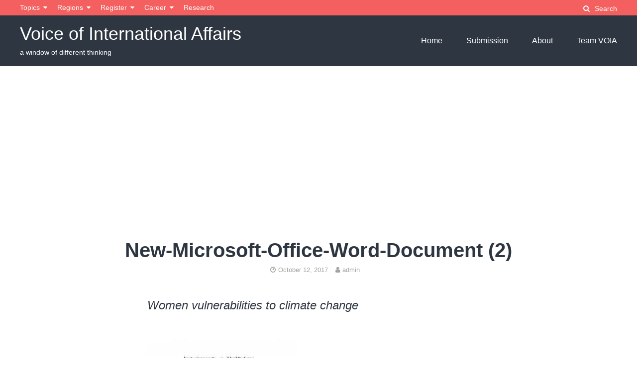

--- FILE ---
content_type: text/html; charset=UTF-8
request_url: https://internationalaffairsbd.com/women-vulnerabilities-climate-change/new-microsoft-office-word-document-2/
body_size: 8757
content:
<!DOCTYPE html>
<html lang="en-US">
<head>
<meta charset="UTF-8">
<meta name="viewport" content="width=device-width, initial-scale=1">
<link rel="profile" href="https://gmpg.org/xfn/11">


	<!-- This site is optimized with the Yoast SEO plugin v16.2 - https://yoast.com/wordpress/plugins/seo/ -->
	<title>New-Microsoft-Office-Word-Document (2) - Voice of International Affairs</title>
	<meta name="robots" content="index, follow, max-snippet:-1, max-image-preview:large, max-video-preview:-1" />
	<link rel="canonical" href="https://internationalaffairsbd.com/wp-content/uploads/2017/10/New-Microsoft-Office-Word-Document-2.jpg" />
	<meta property="og:locale" content="en_US" />
	<meta property="og:type" content="article" />
	<meta property="og:title" content="New-Microsoft-Office-Word-Document (2) - Voice of International Affairs" />
	<meta property="og:description" content="Women vulnerabilities to climate change" />
	<meta property="og:url" content="https://internationalaffairsbd.com/wp-content/uploads/2017/10/New-Microsoft-Office-Word-Document-2.jpg" />
	<meta property="og:site_name" content="Voice of International Affairs" />
	<meta property="article:publisher" content="http://www.facebook.com/International-Affairs-%e0%a6%86%e0%a6%a8%e0%a7%8d%e0%a6%a4%e0%a6%b0%e0%a7%8d%e0%a6%9c%e0%a6%be%e0%a6%a4%e0%a6%bf%e0%a6%95-%e0%a6%85%e0%a6%99%e0%a7%8d%e0%a6%97%e0%a6%a8-874962252559423/" />
	<meta property="article:modified_time" content="2017-10-12T06:23:53+00:00" />
	<meta property="og:image" content="http://internationalaffairsbd.com/wp-content/uploads/2017/10/New-Microsoft-Office-Word-Document-2.jpg" />
	<meta property="og:image:width" content="1619" />
	<meta property="og:image:height" content="1531" />
	<meta name="twitter:card" content="summary" />
	<script type="application/ld+json" class="yoast-schema-graph">{"@context":"https://schema.org","@graph":[{"@type":"WebSite","@id":"http://internationalaffairsbd.com/#website","url":"http://internationalaffairsbd.com/","name":"Voice of International Affairs","description":"a window of different thinking","potentialAction":[{"@type":"SearchAction","target":"http://internationalaffairsbd.com/?s={search_term_string}","query-input":"required name=search_term_string"}],"inLanguage":"en-US"},{"@type":"WebPage","@id":"https://internationalaffairsbd.com/wp-content/uploads/2017/10/New-Microsoft-Office-Word-Document-2.jpg#webpage","url":"https://internationalaffairsbd.com/wp-content/uploads/2017/10/New-Microsoft-Office-Word-Document-2.jpg","name":"New-Microsoft-Office-Word-Document (2) - Voice of International Affairs","isPartOf":{"@id":"http://internationalaffairsbd.com/#website"},"datePublished":"2017-10-12T06:23:42+00:00","dateModified":"2017-10-12T06:23:53+00:00","breadcrumb":{"@id":"https://internationalaffairsbd.com/wp-content/uploads/2017/10/New-Microsoft-Office-Word-Document-2.jpg#breadcrumb"},"inLanguage":"en-US","potentialAction":[{"@type":"ReadAction","target":["https://internationalaffairsbd.com/wp-content/uploads/2017/10/New-Microsoft-Office-Word-Document-2.jpg"]}]},{"@type":"BreadcrumbList","@id":"https://internationalaffairsbd.com/wp-content/uploads/2017/10/New-Microsoft-Office-Word-Document-2.jpg#breadcrumb","itemListElement":[{"@type":"ListItem","position":1,"item":{"@type":"WebPage","@id":"http://internationalaffairsbd.com/","url":"http://internationalaffairsbd.com/","name":"Home"}},{"@type":"ListItem","position":2,"item":{"@type":"WebPage","@id":"https://internationalaffairsbd.com/women-vulnerabilities-climate-change/","url":"https://internationalaffairsbd.com/women-vulnerabilities-climate-change/","name":"Women vulnerabilities to climate change"}},{"@type":"ListItem","position":3,"item":{"@id":"https://internationalaffairsbd.com/wp-content/uploads/2017/10/New-Microsoft-Office-Word-Document-2.jpg#webpage"}}]}]}</script>
	<!-- / Yoast SEO plugin. -->


<link rel='dns-prefetch' href='//s.w.org' />
<link rel="alternate" type="application/rss+xml" title="Voice of International Affairs &raquo; Feed" href="https://internationalaffairsbd.com/feed/" />
<link rel="alternate" type="application/rss+xml" title="Voice of International Affairs &raquo; Comments Feed" href="https://internationalaffairsbd.com/comments/feed/" />
<link rel="alternate" type="application/rss+xml" title="Voice of International Affairs &raquo; New-Microsoft-Office-Word-Document (2) Comments Feed" href="https://internationalaffairsbd.com/women-vulnerabilities-climate-change/new-microsoft-office-word-document-2/feed/" />
		<script type="text/javascript">
			window._wpemojiSettings = {"baseUrl":"https:\/\/s.w.org\/images\/core\/emoji\/13.0.1\/72x72\/","ext":".png","svgUrl":"https:\/\/s.w.org\/images\/core\/emoji\/13.0.1\/svg\/","svgExt":".svg","source":{"wpemoji":"https:\/\/internationalaffairsbd.com\/wp-includes\/js\/wp-emoji.js?ver=5.6.16","twemoji":"https:\/\/internationalaffairsbd.com\/wp-includes\/js\/twemoji.js?ver=5.6.16"}};
			/**
 * @output wp-includes/js/wp-emoji-loader.js
 */

( function( window, document, settings ) {
	var src, ready, ii, tests;

	// Create a canvas element for testing native browser support of emoji.
	var canvas = document.createElement( 'canvas' );
	var context = canvas.getContext && canvas.getContext( '2d' );

	/**
	 * Checks if two sets of Emoji characters render the same visually.
	 *
	 * @since 4.9.0
	 *
	 * @private
	 *
	 * @param {number[]} set1 Set of Emoji character codes.
	 * @param {number[]} set2 Set of Emoji character codes.
	 *
	 * @return {boolean} True if the two sets render the same.
	 */
	function emojiSetsRenderIdentically( set1, set2 ) {
		var stringFromCharCode = String.fromCharCode;

		// Cleanup from previous test.
		context.clearRect( 0, 0, canvas.width, canvas.height );
		context.fillText( stringFromCharCode.apply( this, set1 ), 0, 0 );
		var rendered1 = canvas.toDataURL();

		// Cleanup from previous test.
		context.clearRect( 0, 0, canvas.width, canvas.height );
		context.fillText( stringFromCharCode.apply( this, set2 ), 0, 0 );
		var rendered2 = canvas.toDataURL();

		return rendered1 === rendered2;
	}

	/**
	 * Detects if the browser supports rendering emoji or flag emoji.
	 *
	 * Flag emoji are a single glyph made of two characters, so some browsers
	 * (notably, Firefox OS X) don't support them.
	 *
	 * @since 4.2.0
	 *
	 * @private
	 *
	 * @param {string} type Whether to test for support of "flag" or "emoji".
	 *
	 * @return {boolean} True if the browser can render emoji, false if it cannot.
	 */
	function browserSupportsEmoji( type ) {
		var isIdentical;

		if ( ! context || ! context.fillText ) {
			return false;
		}

		/*
		 * Chrome on OS X added native emoji rendering in M41. Unfortunately,
		 * it doesn't work when the font is bolder than 500 weight. So, we
		 * check for bold rendering support to avoid invisible emoji in Chrome.
		 */
		context.textBaseline = 'top';
		context.font = '600 32px Arial';

		switch ( type ) {
			case 'flag':
				/*
				 * Test for Transgender flag compatibility. This flag is shortlisted for the Emoji 13 spec,
				 * but has landed in Twemoji early, so we can add support for it, too.
				 *
				 * To test for support, we try to render it, and compare the rendering to how it would look if
				 * the browser doesn't render it correctly (white flag emoji + transgender symbol).
				 */
				isIdentical = emojiSetsRenderIdentically(
					[ 0x1F3F3, 0xFE0F, 0x200D, 0x26A7, 0xFE0F ],
					[ 0x1F3F3, 0xFE0F, 0x200B, 0x26A7, 0xFE0F ]
				);

				if ( isIdentical ) {
					return false;
				}

				/*
				 * Test for UN flag compatibility. This is the least supported of the letter locale flags,
				 * so gives us an easy test for full support.
				 *
				 * To test for support, we try to render it, and compare the rendering to how it would look if
				 * the browser doesn't render it correctly ([U] + [N]).
				 */
				isIdentical = emojiSetsRenderIdentically(
					[ 0xD83C, 0xDDFA, 0xD83C, 0xDDF3 ],
					[ 0xD83C, 0xDDFA, 0x200B, 0xD83C, 0xDDF3 ]
				);

				if ( isIdentical ) {
					return false;
				}

				/*
				 * Test for English flag compatibility. England is a country in the United Kingdom, it
				 * does not have a two letter locale code but rather an five letter sub-division code.
				 *
				 * To test for support, we try to render it, and compare the rendering to how it would look if
				 * the browser doesn't render it correctly (black flag emoji + [G] + [B] + [E] + [N] + [G]).
				 */
				isIdentical = emojiSetsRenderIdentically(
					[ 0xD83C, 0xDFF4, 0xDB40, 0xDC67, 0xDB40, 0xDC62, 0xDB40, 0xDC65, 0xDB40, 0xDC6E, 0xDB40, 0xDC67, 0xDB40, 0xDC7F ],
					[ 0xD83C, 0xDFF4, 0x200B, 0xDB40, 0xDC67, 0x200B, 0xDB40, 0xDC62, 0x200B, 0xDB40, 0xDC65, 0x200B, 0xDB40, 0xDC6E, 0x200B, 0xDB40, 0xDC67, 0x200B, 0xDB40, 0xDC7F ]
				);

				return ! isIdentical;
			case 'emoji':
				/*
				 * So easy, even a baby could do it!
				 *
				 *  To test for Emoji 13 support, try to render a new emoji: Man Feeding Baby.
				 *
				 * The Man Feeding Baby emoji is a ZWJ sequence combining 👨 Man, a Zero Width Joiner and 🍼 Baby Bottle.
				 *
				 * 0xD83D, 0xDC68 == Man emoji.
				 * 0x200D == Zero-Width Joiner (ZWJ) that links the two code points for the new emoji or
				 * 0x200B == Zero-Width Space (ZWS) that is rendered for clients not supporting the new emoji.
				 * 0xD83C, 0xDF7C == Baby Bottle.
				 *
				 * When updating this test for future Emoji releases, ensure that individual emoji that make up the
				 * sequence come from older emoji standards.
				 */
				isIdentical = emojiSetsRenderIdentically(
					[0xD83D, 0xDC68, 0x200D, 0xD83C, 0xDF7C],
					[0xD83D, 0xDC68, 0x200B, 0xD83C, 0xDF7C]
				);

				return ! isIdentical;
		}

		return false;
	}

	/**
	 * Adds a script to the head of the document.
	 *
	 * @ignore
	 *
	 * @since 4.2.0
	 *
	 * @param {Object} src The url where the script is located.
	 * @return {void}
	 */
	function addScript( src ) {
		var script = document.createElement( 'script' );

		script.src = src;
		script.defer = script.type = 'text/javascript';
		document.getElementsByTagName( 'head' )[0].appendChild( script );
	}

	tests = Array( 'flag', 'emoji' );

	settings.supports = {
		everything: true,
		everythingExceptFlag: true
	};

	/*
	 * Tests the browser support for flag emojis and other emojis, and adjusts the
	 * support settings accordingly.
	 */
	for( ii = 0; ii < tests.length; ii++ ) {
		settings.supports[ tests[ ii ] ] = browserSupportsEmoji( tests[ ii ] );

		settings.supports.everything = settings.supports.everything && settings.supports[ tests[ ii ] ];

		if ( 'flag' !== tests[ ii ] ) {
			settings.supports.everythingExceptFlag = settings.supports.everythingExceptFlag && settings.supports[ tests[ ii ] ];
		}
	}

	settings.supports.everythingExceptFlag = settings.supports.everythingExceptFlag && ! settings.supports.flag;

	// Sets DOMReady to false and assigns a ready function to settings.
	settings.DOMReady = false;
	settings.readyCallback = function() {
		settings.DOMReady = true;
	};

	// When the browser can not render everything we need to load a polyfill.
	if ( ! settings.supports.everything ) {
		ready = function() {
			settings.readyCallback();
		};

		/*
		 * Cross-browser version of adding a dom ready event.
		 */
		if ( document.addEventListener ) {
			document.addEventListener( 'DOMContentLoaded', ready, false );
			window.addEventListener( 'load', ready, false );
		} else {
			window.attachEvent( 'onload', ready );
			document.attachEvent( 'onreadystatechange', function() {
				if ( 'complete' === document.readyState ) {
					settings.readyCallback();
				}
			} );
		}

		src = settings.source || {};

		if ( src.concatemoji ) {
			addScript( src.concatemoji );
		} else if ( src.wpemoji && src.twemoji ) {
			addScript( src.twemoji );
			addScript( src.wpemoji );
		}
	}

} )( window, document, window._wpemojiSettings );
		</script>
		<style type="text/css">
img.wp-smiley,
img.emoji {
	display: inline !important;
	border: none !important;
	box-shadow: none !important;
	height: 1em !important;
	width: 1em !important;
	margin: 0 .07em !important;
	vertical-align: -0.1em !important;
	background: none !important;
	padding: 0 !important;
}
</style>
	<link rel='stylesheet' id='litespeed-cache-dummy-css'  href='https://internationalaffairsbd.com/wp-content/plugins/litespeed-cache/assets/css/litespeed-dummy.css?ver=5.6.16' type='text/css' media='all' />
<link rel='stylesheet' id='wp-block-library-css'  href='https://internationalaffairsbd.com/wp-includes/css/dist/block-library/style.css?ver=5.6.16' type='text/css' media='all' />
<link rel='stylesheet' id='wpzoom-social-icons-block-style-css'  href='https://internationalaffairsbd.com/wp-content/plugins/social-icons-widget-by-wpzoom/block/dist/blocks.style.build.css?ver=1623076426' type='text/css' media='all' />
<link rel='stylesheet' id='tmm-css'  href='https://internationalaffairsbd.com/wp-content/plugins/team-members/css/tmm_custom_style.min.css?ver=5.6.16' type='text/css' media='all' />
<link rel='stylesheet' id='the-authority-style-css'  href='https://internationalaffairsbd.com/wp-content/themes/the-authority/style.css?ver=20180327' type='text/css' media='all' />
<link rel='stylesheet' id='the-authority-print-css'  href='https://internationalaffairsbd.com/wp-content/themes/the-authority/print.css?ver=20170823' type='text/css' media='print' />
<link rel='stylesheet' id='wpzoom-social-icons-socicon-css'  href='https://internationalaffairsbd.com/wp-content/plugins/social-icons-widget-by-wpzoom/assets/css/wpzoom-socicon.css?ver=1623076426' type='text/css' media='all' />
<link rel='stylesheet' id='wpzoom-social-icons-genericons-css'  href='https://internationalaffairsbd.com/wp-content/plugins/social-icons-widget-by-wpzoom/assets/css/genericons.css?ver=1623076426' type='text/css' media='all' />
<link rel='stylesheet' id='wpzoom-social-icons-academicons-css'  href='https://internationalaffairsbd.com/wp-content/plugins/social-icons-widget-by-wpzoom/assets/css/academicons.min.css?ver=1623076426' type='text/css' media='all' />
<link rel='stylesheet' id='wpzoom-social-icons-font-awesome-3-css'  href='https://internationalaffairsbd.com/wp-content/plugins/social-icons-widget-by-wpzoom/assets/css/font-awesome-3.min.css?ver=1623076426' type='text/css' media='all' />
<link rel='stylesheet' id='dashicons-css'  href='https://internationalaffairsbd.com/wp-includes/css/dashicons.css?ver=5.6.16' type='text/css' media='all' />
<link rel='stylesheet' id='wpzoom-social-icons-styles-css'  href='https://internationalaffairsbd.com/wp-content/plugins/social-icons-widget-by-wpzoom/assets/css/wpzoom-social-icons-styles.css?ver=1623076426' type='text/css' media='all' />
<link rel='preload' as='font'  id='wpzoom-social-icons-font-academicons-ttf-css'  href='https://internationalaffairsbd.com/wp-content/plugins/social-icons-widget-by-wpzoom/assets/font/academicons.ttf?v=1.8.6'  type='font/ttf' crossorigin />
<link rel='preload' as='font'  id='wpzoom-social-icons-font-academicons-woff-css'  href='https://internationalaffairsbd.com/wp-content/plugins/social-icons-widget-by-wpzoom/assets/font/academicons.woff?v=1.8.6'  type='font/woff' crossorigin />
<link rel='preload' as='font'  id='wpzoom-social-icons-font-fontawesome-3-ttf-css'  href='https://internationalaffairsbd.com/wp-content/plugins/social-icons-widget-by-wpzoom/assets/font/fontawesome-webfont.ttf?v=4.7.0'  type='font/ttf' crossorigin />
<link rel='preload' as='font'  id='wpzoom-social-icons-font-fontawesome-3-woff-css'  href='https://internationalaffairsbd.com/wp-content/plugins/social-icons-widget-by-wpzoom/assets/font/fontawesome-webfont.woff?v=4.7.0'  type='font/woff' crossorigin />
<link rel='preload' as='font'  id='wpzoom-social-icons-font-fontawesome-3-woff2-css'  href='https://internationalaffairsbd.com/wp-content/plugins/social-icons-widget-by-wpzoom/assets/font/fontawesome-webfont.woff2?v=4.7.0'  type='font/woff2' crossorigin />
<link rel='preload' as='font'  id='wpzoom-social-icons-font-genericons-ttf-css'  href='https://internationalaffairsbd.com/wp-content/plugins/social-icons-widget-by-wpzoom/assets/font/Genericons.ttf'  type='font/ttf' crossorigin />
<link rel='preload' as='font'  id='wpzoom-social-icons-font-genericons-woff-css'  href='https://internationalaffairsbd.com/wp-content/plugins/social-icons-widget-by-wpzoom/assets/font/Genericons.woff'  type='font/woff' crossorigin />
<link rel='preload' as='font'  id='wpzoom-social-icons-font-socicon-ttf-css'  href='https://internationalaffairsbd.com/wp-content/plugins/social-icons-widget-by-wpzoom/assets/font/socicon.ttf?v=4.1.2'  type='font/ttf' crossorigin />
<link rel='preload' as='font'  id='wpzoom-social-icons-font-socicon-woff-css'  href='https://internationalaffairsbd.com/wp-content/plugins/social-icons-widget-by-wpzoom/assets/font/socicon.woff?v=4.1.2'  type='font/woff' crossorigin />
<script type='text/javascript' src='https://internationalaffairsbd.com/wp-includes/js/jquery/jquery.js?ver=3.5.1' id='jquery-core-js'></script>
<script type='text/javascript' src='https://internationalaffairsbd.com/wp-includes/js/jquery/jquery-migrate.js?ver=3.3.2' id='jquery-migrate-js'></script>
<link rel="https://api.w.org/" href="https://internationalaffairsbd.com/wp-json/" /><link rel="alternate" type="application/json" href="https://internationalaffairsbd.com/wp-json/wp/v2/media/1049" /><link rel="EditURI" type="application/rsd+xml" title="RSD" href="https://internationalaffairsbd.com/xmlrpc.php?rsd" />
<link rel="wlwmanifest" type="application/wlwmanifest+xml" href="https://internationalaffairsbd.com/wp-includes/wlwmanifest.xml" /> 
<meta name="generator" content="WordPress 5.6.16" />
<link rel='shortlink' href='https://internationalaffairsbd.com/?p=1049' />
<link rel="alternate" type="application/json+oembed" href="https://internationalaffairsbd.com/wp-json/oembed/1.0/embed?url=https%3A%2F%2Finternationalaffairsbd.com%2Fwomen-vulnerabilities-climate-change%2Fnew-microsoft-office-word-document-2%2F" />
<link rel="alternate" type="text/xml+oembed" href="https://internationalaffairsbd.com/wp-json/oembed/1.0/embed?url=https%3A%2F%2Finternationalaffairsbd.com%2Fwomen-vulnerabilities-climate-change%2Fnew-microsoft-office-word-document-2%2F&#038;format=xml" />
<meta property="fb:app_id" content=" 296097878081000"/><script async src="https://pagead2.googlesyndication.com/pagead/js/adsbygoogle.js?client=ca-pub-8415667598739572"
     crossorigin="anonymous"></script>

<!-- Google tag (gtag.js) -->
<script async src="https://www.googletagmanager.com/gtag/js?id=G-43KWMM3BV5"></script>
<script>
  window.dataLayer = window.dataLayer || [];
  function gtag(){dataLayer.push(arguments);}
  gtag('js', new Date());

  gtag('config', 'G-43KWMM3BV5');
</script>	<style type="text/css">

	
	
	
	
	
			#site-title a,
		.site-description,
		.main-navigation ul:not(.sub-menu) > li:not(.callout-nav) > a {
			color: #ffffff;
		}
		
	
	
	
	
	
	
	
	
	
	
	
		@media screen and (max-width: 960px) {
		.hamburger-button {
		    display: block;
		}
		.main-navigation {
			display: none;
		}
	}
	
	</style>
	<link rel="icon" href="https://internationalaffairsbd.com/wp-content/uploads/2020/11/cropped-109233448_3116952408360385_4968710752490581050_n-32x32.jpg" sizes="32x32" />
<link rel="icon" href="https://internationalaffairsbd.com/wp-content/uploads/2020/11/cropped-109233448_3116952408360385_4968710752490581050_n-192x192.jpg" sizes="192x192" />
<link rel="apple-touch-icon" href="https://internationalaffairsbd.com/wp-content/uploads/2020/11/cropped-109233448_3116952408360385_4968710752490581050_n-180x180.jpg" />
<meta name="msapplication-TileImage" content="https://internationalaffairsbd.com/wp-content/uploads/2020/11/cropped-109233448_3116952408360385_4968710752490581050_n-270x270.jpg" />
</head>

<body class="attachment attachment-template-default single single-attachment postid-1049 attachmentid-1049 attachment-jpeg group-blog">
<div id="page" class="hfeed site">
	<a class="skip-link screen-reader-text" href="#content">Skip to content</a>
	<div class="secondary-header">
		<div class="container">
						<nav class="secondary-navigation" role="navigation">
				<div class="menu-home-container"><ul id="secondary-menu" class="menu"><li id="menu-item-72" class="menu-item menu-item-type-post_type menu-item-object-page menu-item-has-children menu-item-72"><a href="https://internationalaffairsbd.com/topics/">Topics</a>
<ul class="sub-menu">
	<li id="menu-item-2489" class="menu-item menu-item-type-taxonomy menu-item-object-category menu-item-2489"><a href="https://internationalaffairsbd.com/category/international-relations/">International Relations</a></li>
	<li id="menu-item-2490" class="menu-item menu-item-type-taxonomy menu-item-object-category menu-item-2490"><a href="https://internationalaffairsbd.com/category/human-rights/">Human Rights</a></li>
	<li id="menu-item-2491" class="menu-item menu-item-type-taxonomy menu-item-object-category menu-item-2491"><a href="https://internationalaffairsbd.com/category/geopolitics/">Geopolitics</a></li>
	<li id="menu-item-2492" class="menu-item menu-item-type-taxonomy menu-item-object-category menu-item-2492"><a href="https://internationalaffairsbd.com/category/environment/">Environment</a></li>
	<li id="menu-item-2511" class="menu-item menu-item-type-taxonomy menu-item-object-category menu-item-2511"><a href="https://internationalaffairsbd.com/category/global-governance/">Global Governance</a></li>
	<li id="menu-item-2493" class="menu-item menu-item-type-taxonomy menu-item-object-category menu-item-2493"><a href="https://internationalaffairsbd.com/category/international-politics/">International Politics</a></li>
	<li id="menu-item-2494" class="menu-item menu-item-type-taxonomy menu-item-object-category menu-item-2494"><a href="https://internationalaffairsbd.com/category/migrant/">Migrant &#038; Refugee</a></li>
	<li id="menu-item-2512" class="menu-item menu-item-type-taxonomy menu-item-object-category menu-item-2512"><a href="https://internationalaffairsbd.com/category/history-and-culture/">History &#038; Culture</a></li>
	<li id="menu-item-2513" class="menu-item menu-item-type-taxonomy menu-item-object-category menu-item-2513"><a href="https://internationalaffairsbd.com/category/peace-and-conflict/">Peace &#038; Conflict</a></li>
</ul>
</li>
<li id="menu-item-2415" class="menu-item menu-item-type-post_type menu-item-object-page menu-item-has-children menu-item-2415"><a href="https://internationalaffairsbd.com/regions/">Regions</a>
<ul class="sub-menu">
	<li id="menu-item-2496" class="menu-item menu-item-type-taxonomy menu-item-object-category menu-item-2496"><a href="https://internationalaffairsbd.com/category/africa/">Africa</a></li>
	<li id="menu-item-2497" class="menu-item menu-item-type-taxonomy menu-item-object-category menu-item-2497"><a href="https://internationalaffairsbd.com/category/america/">America</a></li>
	<li id="menu-item-2498" class="menu-item menu-item-type-taxonomy menu-item-object-category menu-item-2498"><a href="https://internationalaffairsbd.com/category/asia/">Asia</a></li>
	<li id="menu-item-2499" class="menu-item menu-item-type-taxonomy menu-item-object-category menu-item-2499"><a href="https://internationalaffairsbd.com/category/asia-pacific/">Asia Pacific</a></li>
	<li id="menu-item-2524" class="menu-item menu-item-type-taxonomy menu-item-object-category menu-item-2524"><a href="https://internationalaffairsbd.com/category/europe/">Europe</a></li>
</ul>
</li>
<li id="menu-item-784" class="menu-item menu-item-type-post_type menu-item-object-page menu-item-has-children menu-item-784"><a href="https://internationalaffairsbd.com/register/">Register</a>
<ul class="sub-menu">
	<li id="menu-item-772" class="menu-item menu-item-type-post_type menu-item-object-page menu-item-772"><a href="https://internationalaffairsbd.com/login/">Log In</a></li>
	<li id="menu-item-778" class="menu-item menu-item-type-post_type menu-item-object-page menu-item-778"><a href="https://internationalaffairsbd.com/logout/">Log Out</a></li>
	<li id="menu-item-796" class="menu-item menu-item-type-post_type menu-item-object-page menu-item-796"><a href="https://internationalaffairsbd.com/resetpass/">Reset Password</a></li>
	<li id="menu-item-790" class="menu-item menu-item-type-post_type menu-item-object-page menu-item-790"><a href="https://internationalaffairsbd.com/lostpassword/">Lost Password</a></li>
</ul>
</li>
<li id="menu-item-2501" class="menu-item menu-item-type-taxonomy menu-item-object-category menu-item-has-children menu-item-2501"><a href="https://internationalaffairsbd.com/category/ia-opportunities/">Career</a>
<ul class="sub-menu">
	<li id="menu-item-836" class="menu-item menu-item-type-post_type menu-item-object-page menu-item-836"><a href="https://internationalaffairsbd.com/voia-internship/">Internship</a></li>
</ul>
</li>
<li id="menu-item-2942" class="menu-item menu-item-type-post_type menu-item-object-page menu-item-2942"><a href="https://internationalaffairsbd.com/research/">Research</a></li>
</ul></div>			</nav><!-- end .secondary-navigation -->
			
			<div class="secondary-aside">
				<div class="site-search">
					<button class="site-search-button js-toggle-site-search">
						<i class="fa fa-search"></i><span>Search</span>
					</button>
				</div><!-- .site-search -->
							</div>
		</div><!-- .container -->

		<div class="site-search-dropdown js-site-search-dropdown">
			<div class="container">
				

<form role="search" method="get" class="search-form" action="https://internationalaffairsbd.com/">
	<label for="search-form-696d6d0f8b3d3">
		<span class="screen-reader-text">Search for:</span>
	</label>
	<input type="search" id="search-form-696d6d0f8b3d3" class="search-field" placeholder="Search &hellip;" value="" name="s" />
	<button type="submit" class="search-submit"><i class="fa fa-search"></i><span>Search</span></button>
</form>
			</div><!-- .container -->
		</div><!-- .site-search-dropdown -->

	</div><!-- .secondary-header -->
	<header id="masthead" class="site-header" role="banner">
		<div class="container">
			<div class="site-branding">
													<p id="site-title" class="site-title"><a href="https://internationalaffairsbd.com/" rel="home">Voice of International Affairs</a></p>
								<p class="site-description">a window of different thinking</p>
			</div><!-- .site-branding -->

			<a href="#mobile-navigation" class="mobile-menu-button hamburger-button">
			    <span></span>
			</a>

			<nav id="site-navigation" class="main-navigation" role="navigation">
				<div class="menu-geopolitics-container"><ul id="primary-menu" class="menu"><li id="menu-item-2507" class="menu-item menu-item-type-custom menu-item-object-custom menu-item-home menu-item-2507"><a href="https://internationalaffairsbd.com/">Home</a></li>
<li id="menu-item-2509" class="menu-item menu-item-type-post_type menu-item-object-page menu-item-2509"><a href="https://internationalaffairsbd.com/submission/">Submission</a></li>
<li id="menu-item-2508" class="menu-item menu-item-type-post_type menu-item-object-page menu-item-2508"><a href="https://internationalaffairsbd.com/about/">About</a></li>
<li id="menu-item-2510" class="menu-item menu-item-type-post_type menu-item-object-page menu-item-2510"><a href="https://internationalaffairsbd.com/team-voia/">Team VOIA</a></li>
</ul></div>			</nav><!-- #site-navigation -->

		</div><!-- end .container -->

		<nav id="mobile-navigation" class="mobile-navigation" role="navigation">
			<div>
				<div class="menu-geopolitics-container"><ul id="mobile-menu" class="menu"><li class="menu-item menu-item-type-custom menu-item-object-custom menu-item-home menu-item-2507"><a href="https://internationalaffairsbd.com/">Home</a></li>
<li class="menu-item menu-item-type-post_type menu-item-object-page menu-item-2509"><a href="https://internationalaffairsbd.com/submission/">Submission</a></li>
<li class="menu-item menu-item-type-post_type menu-item-object-page menu-item-2508"><a href="https://internationalaffairsbd.com/about/">About</a></li>
<li class="menu-item menu-item-type-post_type menu-item-object-page menu-item-2510"><a href="https://internationalaffairsbd.com/team-voia/">Team VOIA</a></li>
</ul></div>			</div>
		</nav><!-- #mobile-navigation -->

	</header><!-- #masthead -->

	<div id="content" class="site-content">

		
	<div id="primary" class="content-area-full">
		<main id="main" class="site-main" role="main">

		
			
<article id="post-1049" class="container post-1049 attachment type-attachment status-inherit hentry">
	<header class="entry-header">
		<h1 class="entry-title">New-Microsoft-Office-Word-Document (2)</h1>
		<div class="entry-meta">
			<span class="posted-on"><a href="https://internationalaffairsbd.com/women-vulnerabilities-climate-change/new-microsoft-office-word-document-2/" rel="bookmark"><i class="fa fa-clock-o" aria-hidden="true"></i><time class="entry-date published" datetime="2017-10-12T00:23:42-06:00">October 12, 2017</time><time class="updated" datetime="2017-10-12T00:23:53-06:00">October 12, 2017</time></a></span><span class="byline"><span class="author vcard"><a class="url fn n" href="https://internationalaffairsbd.com/author/admin/"><i class="fa fa-user" aria-hidden="true"></i>admin</a></span></span>		</div><!-- .entry-meta -->
	</header><!-- .entry-header -->

	
	<div class="entry-content">
					<div class="entry-intro">
				<p>Women vulnerabilities to climate change</p>
			</div><!-- .entry-intro -->
				
		<p class="attachment"><a href='https://internationalaffairsbd.com/wp-content/uploads/2017/10/New-Microsoft-Office-Word-Document-2.jpg'><img width="300" height="284" src="https://internationalaffairsbd.com/wp-content/uploads/2017/10/New-Microsoft-Office-Word-Document-2-300x284.jpg" class="attachment-medium size-medium" alt="Women vulnerabilities to climate change" loading="lazy" srcset="https://internationalaffairsbd.com/wp-content/uploads/2017/10/New-Microsoft-Office-Word-Document-2-300x284.jpg 300w, https://internationalaffairsbd.com/wp-content/uploads/2017/10/New-Microsoft-Office-Word-Document-2-768x726.jpg 768w, https://internationalaffairsbd.com/wp-content/uploads/2017/10/New-Microsoft-Office-Word-Document-2-1024x968.jpg 1024w, https://internationalaffairsbd.com/wp-content/uploads/2017/10/New-Microsoft-Office-Word-Document-2.jpg 1619w" sizes="(max-width: 300px) 100vw, 300px" /></a></p>
<div id="wpdevar_comment_1" style="width:100%;text-align:left;">
		<span style="padding: 10px;font-size:15px;font-family:Arial,Helvetica Neue,Helvetica,sans-serif;color:#000000;">Facebook Comments</span>
		<div class="fb-comments" data-href="https://internationalaffairsbd.com/women-vulnerabilities-climate-change/new-microsoft-office-word-document-2/" data-order-by="social" data-numposts="10" data-width="100%" style="display:block;"></div></div>
		
			</div><!-- .entry-content -->

	<footer class="entry-footer">
			</footer><!-- .entry-footer -->
</article><!-- #post-## -->

			<div class="aty-post-navigation">
				
	<nav class="navigation post-navigation" role="navigation" aria-label="Continue Reading">
		<h2 class="screen-reader-text">Continue Reading</h2>
		<div class="nav-links"><div class="nav-previous"><a href="https://internationalaffairsbd.com/women-vulnerabilities-climate-change/" rel="prev"><strong>Previous</strong><br> Women vulnerabilities to climate change</a></div></div>
	</nav>			</div>

			<section class="comments-section">
<div id="comments" class="comments-area">

	
		<div id="respond" class="comment-respond">
		<h3 id="reply-title" class="comment-reply-title">Leave a Reply <small><a rel="nofollow" id="cancel-comment-reply-link" href="/women-vulnerabilities-climate-change/new-microsoft-office-word-document-2/#respond" style="display:none;">Cancel reply</a></small></h3><form action="https://internationalaffairsbd.com/wp-comments-post.php" method="post" id="commentform" class="comment-form" novalidate><p class="comment-notes"><span id="email-notes">Your email address will not be published.</span> Required fields are marked <span class="required">*</span></p><p class="comment-form-comment"><label for="comment">Comment</label> <textarea id="comment" name="comment" cols="45" rows="8" maxlength="65525" required="required"></textarea></p><p class="comment-form-author"><label for="author">Name <span class="required">*</span></label> <input id="author" name="author" type="text" value="" size="30" maxlength="245" required='required' /></p>
<p class="comment-form-email"><label for="email">Email <span class="required">*</span></label> <input id="email" name="email" type="email" value="" size="30" maxlength="100" aria-describedby="email-notes" required='required' /></p>
<p class="comment-form-url"><label for="url">Website</label> <input id="url" name="url" type="url" value="" size="30" maxlength="200" /></p>
<p class="comment-form-cookies-consent"><input id="wp-comment-cookies-consent" name="wp-comment-cookies-consent" type="checkbox" value="yes" /> <label for="wp-comment-cookies-consent">Save my name, email, and website in this browser for the next time I comment.</label></p>
<p class="form-submit"><input name="submit" type="submit" id="submit" class="submit" value="Post Comment" /> <input type='hidden' name='comment_post_ID' value='1049' id='comment_post_ID' />
<input type='hidden' name='comment_parent' id='comment_parent' value='0' />
</p></form>	</div><!-- #respond -->
	
</div><!-- #comments -->
</section><!-- .comments-section -->
		
		</main><!-- #main -->
	</div><!-- #primary -->


	</div><!-- #content -->

	<footer id="colophon" class="site-footer" role="contentinfo">
		<div class="container">
										<nav class="footer-navigation">
					<div class="menu-home-container"><ul id="footer-menu" class="menu"><li class="menu-item menu-item-type-post_type menu-item-object-page menu-item-has-children menu-item-72"><a href="https://internationalaffairsbd.com/topics/">Topics</a>
<ul class="sub-menu">
	<li class="menu-item menu-item-type-taxonomy menu-item-object-category menu-item-2489"><a href="https://internationalaffairsbd.com/category/international-relations/">International Relations</a></li>
	<li class="menu-item menu-item-type-taxonomy menu-item-object-category menu-item-2490"><a href="https://internationalaffairsbd.com/category/human-rights/">Human Rights</a></li>
	<li class="menu-item menu-item-type-taxonomy menu-item-object-category menu-item-2491"><a href="https://internationalaffairsbd.com/category/geopolitics/">Geopolitics</a></li>
	<li class="menu-item menu-item-type-taxonomy menu-item-object-category menu-item-2492"><a href="https://internationalaffairsbd.com/category/environment/">Environment</a></li>
	<li class="menu-item menu-item-type-taxonomy menu-item-object-category menu-item-2511"><a href="https://internationalaffairsbd.com/category/global-governance/">Global Governance</a></li>
	<li class="menu-item menu-item-type-taxonomy menu-item-object-category menu-item-2493"><a href="https://internationalaffairsbd.com/category/international-politics/">International Politics</a></li>
	<li class="menu-item menu-item-type-taxonomy menu-item-object-category menu-item-2494"><a href="https://internationalaffairsbd.com/category/migrant/">Migrant &#038; Refugee</a></li>
	<li class="menu-item menu-item-type-taxonomy menu-item-object-category menu-item-2512"><a href="https://internationalaffairsbd.com/category/history-and-culture/">History &#038; Culture</a></li>
	<li class="menu-item menu-item-type-taxonomy menu-item-object-category menu-item-2513"><a href="https://internationalaffairsbd.com/category/peace-and-conflict/">Peace &#038; Conflict</a></li>
</ul>
</li>
<li class="menu-item menu-item-type-post_type menu-item-object-page menu-item-has-children menu-item-2415"><a href="https://internationalaffairsbd.com/regions/">Regions</a>
<ul class="sub-menu">
	<li class="menu-item menu-item-type-taxonomy menu-item-object-category menu-item-2496"><a href="https://internationalaffairsbd.com/category/africa/">Africa</a></li>
	<li class="menu-item menu-item-type-taxonomy menu-item-object-category menu-item-2497"><a href="https://internationalaffairsbd.com/category/america/">America</a></li>
	<li class="menu-item menu-item-type-taxonomy menu-item-object-category menu-item-2498"><a href="https://internationalaffairsbd.com/category/asia/">Asia</a></li>
	<li class="menu-item menu-item-type-taxonomy menu-item-object-category menu-item-2499"><a href="https://internationalaffairsbd.com/category/asia-pacific/">Asia Pacific</a></li>
	<li class="menu-item menu-item-type-taxonomy menu-item-object-category menu-item-2524"><a href="https://internationalaffairsbd.com/category/europe/">Europe</a></li>
</ul>
</li>
<li class="menu-item menu-item-type-post_type menu-item-object-page menu-item-has-children menu-item-784"><a href="https://internationalaffairsbd.com/register/">Register</a>
<ul class="sub-menu">
	<li class="menu-item menu-item-type-post_type menu-item-object-page menu-item-772"><a href="https://internationalaffairsbd.com/login/">Log In</a></li>
	<li class="menu-item menu-item-type-post_type menu-item-object-page menu-item-778"><a href="https://internationalaffairsbd.com/logout/">Log Out</a></li>
	<li class="menu-item menu-item-type-post_type menu-item-object-page menu-item-796"><a href="https://internationalaffairsbd.com/resetpass/">Reset Password</a></li>
	<li class="menu-item menu-item-type-post_type menu-item-object-page menu-item-790"><a href="https://internationalaffairsbd.com/lostpassword/">Lost Password</a></li>
</ul>
</li>
<li class="menu-item menu-item-type-taxonomy menu-item-object-category menu-item-has-children menu-item-2501"><a href="https://internationalaffairsbd.com/category/ia-opportunities/">Career</a>
<ul class="sub-menu">
	<li class="menu-item menu-item-type-post_type menu-item-object-page menu-item-836"><a href="https://internationalaffairsbd.com/voia-internship/">Internship</a></li>
</ul>
</li>
<li class="menu-item menu-item-type-post_type menu-item-object-page menu-item-2942"><a href="https://internationalaffairsbd.com/research/">Research</a></li>
</ul></div>				</nav>
						<div class="site-info">
				<p><span class="aty-copyright">&copy;</span> 2026 <a href="https://internationalaffairsbd.com">Voice of International Affairs</a> <span class="aty-separator">|</span> a window of different thinking</p>
			</div><!-- .site-info -->
		</div>
	</footer><!-- #colophon -->
</div><!-- #page -->

        <div id="fb-root"></div>
        <script>(function(d, s, id) {
          var js, fjs = d.getElementsByTagName(s)[0];
          if (d.getElementById(id)) return;
          js = d.createElement(s); js.id = id;
          js.src = "//connect.facebook.net/en_US/sdk.js#xfbml=1&appId= 296097878081000&version=v2.3";
          fjs.parentNode.insertBefore(js, fjs);
        }(document, 'script', 'facebook-jssdk'));</script>	
    <link rel='stylesheet' id='thickbox-css'  href='https://internationalaffairsbd.com/wp-includes/js/thickbox/thickbox.css?ver=5.6.16' type='text/css' media='all' />
<script type='text/javascript' src='https://internationalaffairsbd.com/wp-content/themes/the-authority/js/skip-link-focus-fix.js?ver=20130115' id='the-authority-skip-link-focus-fix-js'></script>
<script type='text/javascript' src='https://internationalaffairsbd.com/wp-content/themes/the-authority/js/vendor/jquery.mmenu.min.js?ver=20161220' id='jquery-mmenu-js'></script>
<script type='text/javascript' src='https://internationalaffairsbd.com/wp-content/themes/the-authority/js/min/main-min.js?ver=20170823' id='the-authority-scripts-js'></script>
<script type='text/javascript' src='https://internationalaffairsbd.com/wp-includes/js/comment-reply.js?ver=5.6.16' id='comment-reply-js'></script>
<script type='text/javascript' src='https://internationalaffairsbd.com/wp-content/plugins/social-icons-widget-by-wpzoom/assets/js/social-icons-widget-frontend.js?ver=1623076426' id='zoom-social-icons-widget-frontend-js'></script>
<script type='text/javascript' src='https://internationalaffairsbd.com/wp-includes/js/wp-embed.js?ver=5.6.16' id='wp-embed-js'></script>
<script type='text/javascript' id='thickbox-js-extra'>
/* <![CDATA[ */
var thickboxL10n = {"next":"Next >","prev":"< Prev","image":"Image","of":"of","close":"Close","noiframes":"This feature requires inline frames. You have iframes disabled or your browser does not support them.","loadingAnimation":"https:\/\/internationalaffairsbd.com\/wp-includes\/js\/thickbox\/loadingAnimation.gif"};
/* ]]> */
</script>
<script type='text/javascript' src='https://internationalaffairsbd.com/wp-includes/js/thickbox/thickbox.js?ver=3.1-20121105' id='thickbox-js'></script>

<script defer src="https://static.cloudflareinsights.com/beacon.min.js/vcd15cbe7772f49c399c6a5babf22c1241717689176015" integrity="sha512-ZpsOmlRQV6y907TI0dKBHq9Md29nnaEIPlkf84rnaERnq6zvWvPUqr2ft8M1aS28oN72PdrCzSjY4U6VaAw1EQ==" data-cf-beacon='{"version":"2024.11.0","token":"f9461f7926ca422798cb1526b6338a0e","r":1,"server_timing":{"name":{"cfCacheStatus":true,"cfEdge":true,"cfExtPri":true,"cfL4":true,"cfOrigin":true,"cfSpeedBrain":true},"location_startswith":null}}' crossorigin="anonymous"></script>
</body>
</html>


<!-- Page cached by LiteSpeed Cache 7.7 on 2026-01-18 17:30:23 -->

--- FILE ---
content_type: text/html; charset=utf-8
request_url: https://www.google.com/recaptcha/api2/aframe
body_size: 267
content:
<!DOCTYPE HTML><html><head><meta http-equiv="content-type" content="text/html; charset=UTF-8"></head><body><script nonce="15xNcN45YyzpSWsNMzF-wg">/** Anti-fraud and anti-abuse applications only. See google.com/recaptcha */ try{var clients={'sodar':'https://pagead2.googlesyndication.com/pagead/sodar?'};window.addEventListener("message",function(a){try{if(a.source===window.parent){var b=JSON.parse(a.data);var c=clients[b['id']];if(c){var d=document.createElement('img');d.src=c+b['params']+'&rc='+(localStorage.getItem("rc::a")?sessionStorage.getItem("rc::b"):"");window.document.body.appendChild(d);sessionStorage.setItem("rc::e",parseInt(sessionStorage.getItem("rc::e")||0)+1);localStorage.setItem("rc::h",'1768882265921');}}}catch(b){}});window.parent.postMessage("_grecaptcha_ready", "*");}catch(b){}</script></body></html>